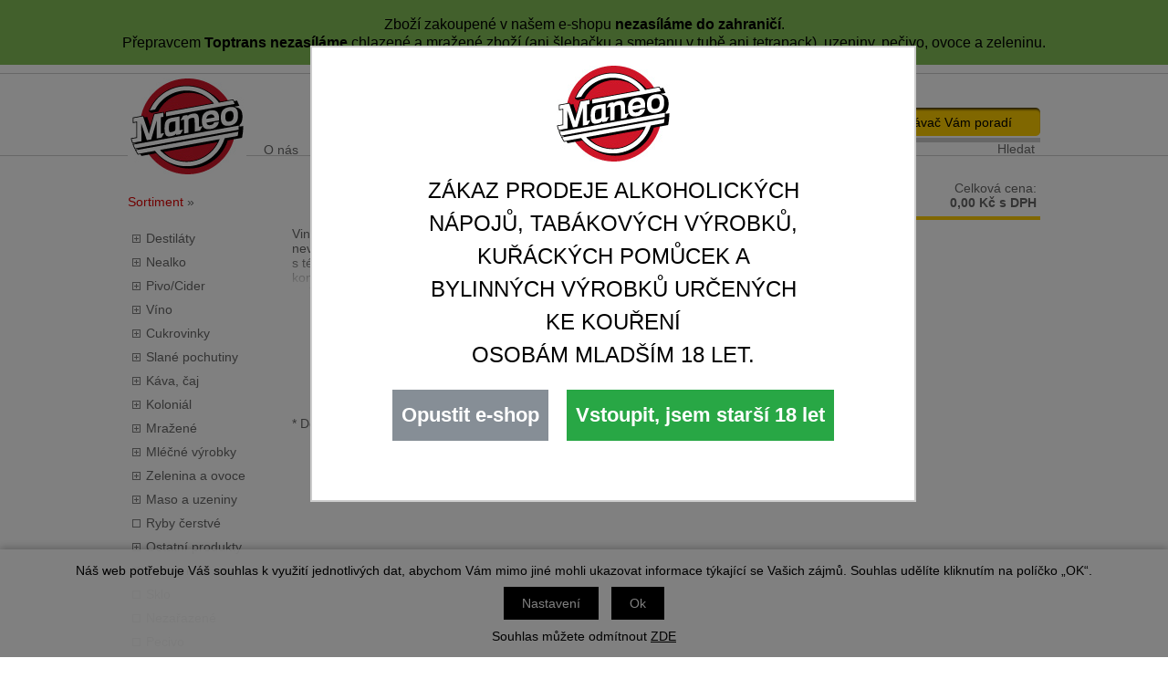

--- FILE ---
content_type: application/javascript
request_url: https://www.eshop.maneo.cz/js/js-scripts.js.php?0102202615&cookies=1
body_size: 1280
content:
function close_popup()
{
    $('#popup_head').hide().removeClass().addClass('popup'); // Pridavam class o jake okno jde, napr. popup-uvodni-upoutavka, pri zavreni okna je potreba tuto tridu odstranit.
    $('#popup_front').hide().removeClass().addClass('popup');
    $('#popup_bg').hide().removeClass('open');
    $('#popup_content').html('');
    $('#popup_head_text').html('');
    $('body').css('overflow', 'auto').removeClass('popup_open'); // Po zavreni popupu povolim scroll stranky (viz. duvod nie).
    $(document).trigger('close_popup');
}

function show_popup(popup_class)
{
    $('#popup_head').show().removeClass().addClass('popup').addClass(popup_class);
    $('#popup_front').show().removeClass().addClass('popup').addClass(popup_class);
    $('#popup_bg').show().addClass('open');
    $('body').css('overflow', 'hidden').addClass('popup_open'); // Zakzu scroll stranky, na telefonech delal problem, kdyz bylo i popup skrolovaci.
    $(document).trigger('show_popup', [popup_class]);
}

var mouse_is_inside = false;
$(document).ready(function()
{
    /* Zavreni popup kliknutim mimo */
    $(document).on('mouseenter', '.close_popup_click_outside', function() {
        mouse_is_inside = true;
    }).on('mouseleave', '.close_popup_click_outside', function() {
        mouse_is_inside = false;
    });

    $("body").mouseup(function(){
        if(!mouse_is_inside) {
            $(document).trigger('close_popup_click_outside');
            $('.close_popup_click_outside').hide();
        }
    });
});
if (window.jQuery){
    jQuery( document ).ready(function() {
                    jQuery(document.body).append('<div class="eu-cookies">Náš web potřebuje Váš souhlas k využití jednotlivých dat, abychom Vám mimo jiné mohli ukazovat informace týkající se Vašich zájmů. Souhlas udělíte kliknutím na políčko „OK“. <div class="eu-cookies-btns"><button class="eu-cookies-nastaveni">Nastavení</button> <button class="eu-cookies-ok">Ok</button></div>Souhlas můžete odmítnout <a href="#" class="eu-cookies-link">ZDE</a></div>');
        
        // otevreni popupu + editace
        $(document).on("click", ".eu-cookies-nastaveni", function(event) {
            event.stopPropagation();
            event.preventDefault();
            $("#loader").show();

            $.ajax({
                method: "POST",
                url: "/ajax_se_cookies.php?popup=1",
                dataType: "html",
                success: function (data) {
                    show_popup('eu-cookies-popup');
                    $("#popup_front.eu-cookies-popup #popup_content").html(data);
                    $("#loader").hide();
                }
            });
        });

        // odsouhlaseni vseho
        $(document).on("click", "#eu-cookies-souhlas-vse", function(event) {
            event.stopPropagation();
            event.preventDefault();
            $("#loader").show();

            $.ajax({
                method: "GET",
                data: $('#eu-cookies-form').serialize(),
                url: "/ajax_se_cookies.php?vse=1",
                dataType: "html",
                success: function () {
                    close_popup('eu-cookies-popup');
                    $(".eu-cookies").hide();
                    $("#loader").hide();
                    var retargetingConf = {
                        rtgId: 16111,
                        consent: 1
                    };
                    if (window.rc && window.rc.retargetingHit) {
                        window.rc.retargetingHit(retargetingConf);
                    }
                }
            });
        });

        // odsouhlaseni vseho
        $(document).on("click", ".eu-cookies-ok", function(event) {
            event.stopPropagation();
            event.preventDefault();
            $("#loader").show();

            $.ajax({
                method: "GET",
                url: "/ajax_se_cookies.php?vse=1",
                dataType: "html",
                success: function () {
                    close_popup('eu-cookies-popup');
                    $(".eu-cookies").hide();
                    $("#loader").hide();
                    var retargetingConf = {
                        rtgId: 16111,
                        consent: 1
                    };
                    if (window.rc && window.rc.retargetingHit) {
                        window.rc.retargetingHit(retargetingConf);
                    }
                }
            });
        });

        // odsouhlaseni vybranych - popup
        $(document).on("click", "#eu-cookies-souhlas-vybrane", function(event) {
            event.stopPropagation();
            event.preventDefault();
            $("#loader").show();

            $.ajax({
                method: "GET",
                data: $('#eu-cookies-form').serialize(),
                url: "/ajax_se_cookies.php?vybrane=1",
                dataType: "html",
                success: function () {
                    if($('#eu-cookies-form input[name="typ[4]"]').prop('checked')==true) {
                        var retargetingConf = {
                            rtgId: 16111,
                            consent: 1
                        };
                        if (window.rc && window.rc.retargetingHit) {
                            window.rc.retargetingHit(retargetingConf);
                        }
                    } else {
                        window.sznIVA.IS.clearIdentities(['said', 'secid', 'eid', 'aid', 'tid']);
                    }
                    close_popup('eu-cookies-popup');
                    $(".eu-cookies").hide();
                    $("#loader").hide();
                }
            });
        });

        // odmitnuti
        $(document).on("click", ".eu-cookies-link", function(event) {
            event.stopPropagation();
            event.preventDefault();
            $("#loader").show();

            $.ajax({
                method: "GET",
                url: "/ajax_se_cookies.php?vybrane=1",
                dataType: "html",
                success: function () {
                    $(".eu-cookies").hide();
                    $("#loader").hide();
                    window.sznIVA.IS.clearIdentities(['said', 'secid', 'eid', 'aid', 'tid']);
                }
            });
        });
    });
}


--- FILE ---
content_type: application/javascript
request_url: https://www.eshop.maneo.cz/js/jquery_scripts.js
body_size: 124
content:
// JavaScript Document
/*
jQuery.noConflict();

jQuery(document).ready(function(){

    jQuery("#dotazkezbozi").validate();
    jQuery("#zbozidiskuze").validate();
    jQuery("#clankydiskuze").validate();
    jQuery("#registracezakaznika").validate();
    jQuery("#poslatznamemu").validate();
    jQuery("#napistenam").validate();
    jQuery("#poptavka").validate();
    jQuery("#novinkyemailem").validate();
    jQuery("#frmprihlaseni").validate();
    jQuery("#frmzapheslo").validate();

});
*/
